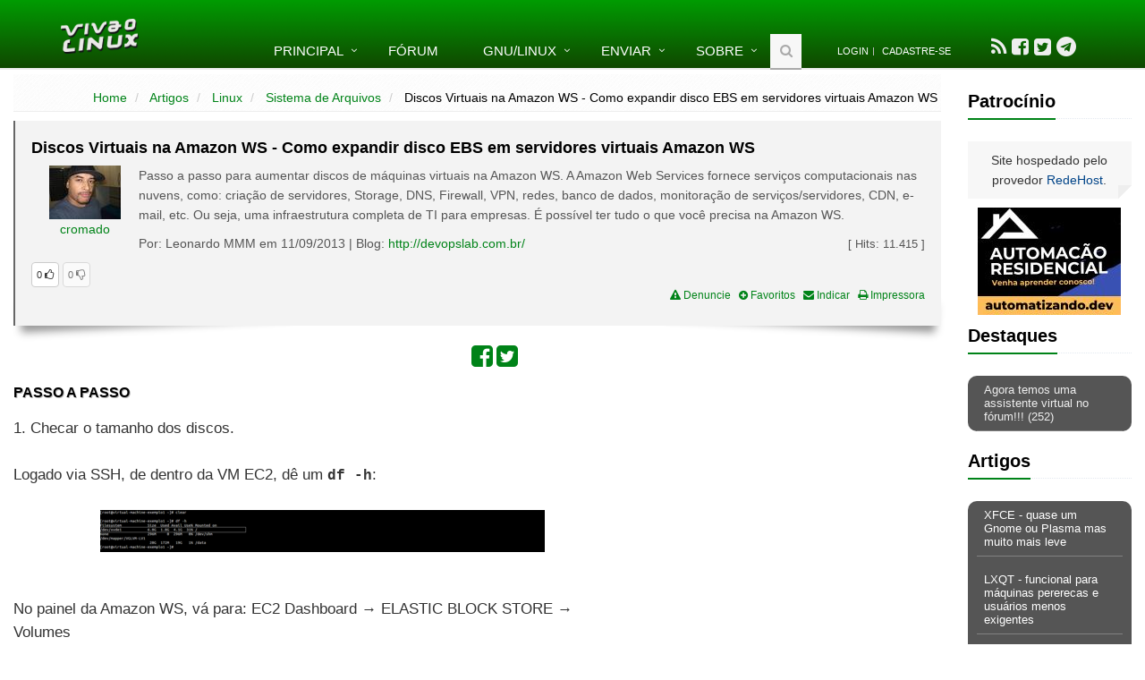

--- FILE ---
content_type: text/html; charset=ISO-8859-1
request_url: https://www.vivaolinux.com.br/artigo/Discos-Virtuais-na-Amazon-WS-Como-expandir-disco-EBS-em-servidores-virtuais-Amazon-WS/
body_size: 10191
content:
<!DOCTYPE html>
<!--[if IE 8]> <html lang="pt-BR" class="ie8"> <![endif]-->  
<!--[if IE 9]> <html lang="pt-BR" class="ie9"> <![endif]-->  
<!--[if !IE]><!--> <html lang="pt-BR"> <!--<![endif]-->  
<head>
	<title>Discos Virtuais na Amazon WS -  Como expandir disco EBS em servidores virtuais Amazon WS [Artigo]</title>

	<!-- Meta -->
	<meta charset="ISO-8859-1" />
	<meta name="viewport" content="width=device-width, initial-scale=1.0" />

	

	<meta name="description" content="Passo a passo para aumentar discos de m&aacute;quinas virtuais na Amazon WS. A Amazon Web Services fornece servi&ccedil;os computacionais nas nuvens, como: cria&ccedil;&atilde;o de servidores, Storage, DNS, Firewall, VPN, redes, banco de dados, monitora&ccedil;&atilde;o de servi&ccedil;os/servidores, CDN, e-mail, etc. Ou seja, uma infraestrutura completa de TI para empresas. &Eacute; poss&iacute;vel ter tudo o que voc&ecirc; precisa na Amazon WS.">
	
	<link rel='canonical' href='https://www.vivaolinux.com.br/artigo/Discos-Virtuais-na-Amazon-WS-Como-expandir-disco-EBS-em-servidores-virtuais-Amazon-WS/' />

	<link rel="shortcut icon" type="image/png" href="//static.vivaolinux.com.br/favicon.png" />
	<link rel="manifest" href="/manifest.json" />
	<link rel="icon" type="image/png" href="//static.vivaolinux.com.br/favicon.png" />
	<link rel="image_src" href="//static.vivaolinux.com.br/imagens/logo-vivaolinux-facebook-azul.png" />

	<!-- CSS Global Compulsory -->
	<link rel="stylesheet" href="//static.vivaolinux.com.br/css/boot-style-min.css" />
	<link rel="stylesheet" href="//maxcdn.bootstrapcdn.com/font-awesome/4.7.0/css/font-awesome.min.css" />
	<link rel="stylesheet" href="//static.vivaolinux.com.br/assets/css/custom16.css" />
	<link rel="stylesheet" href="//static.vivaolinux.com.br/assets/css/drop.css" />
	<link rel="stylesheet" href="//static.vivaolinux.com.br/assets/css/google-code-prettify/prettify.css" />

	<!-- Google reCaptcha -->
	<script src='https://www.google.com/recaptcha/api.js?hl=pt-BR'></script>

	<!-- Google adsense -->
  <script async src="https://pagead2.googlesyndication.com/pagead/js/adsbygoogle.js?client=ca-pub-3535276187000580"
     crossorigin="anonymous"></script>

</head> 

<body class="header-fixed">


<div class="wrapper">
<!--=== Header ===-->    
<div class="header header-sticky no-topbar">
    
	<!-- Navbar -->
	<div class="navbar navbar-default mega-menu" role="navigation">
	<div class="container">
		<!-- Brand and toggle get grouped for better mobile display -->
		<div class="navbar-header">
			<button type="button" class="navbar-toggle" data-toggle="collapse" data-target=".navbar-responsive-collapse">
				<span class="sr-only">Toggle navigation</span>
				<span class="fa fa-bars"></span>
			</button>
		<a class="navbar-brand" href="/">
			<img id="logo-header" src="//static.vivaolinux.com.br/imagens/logo-vol-white-sombra.png" alt="Viva o Linux">
		</a>
		</div>

		<!-- Collect the nav links, forms, and other content for toggling -->
		<div class="collapse navbar-collapse navbar-responsive-collapse">
			<ul class="nav navbar-nav">
				<!-- Home -->
				<li class="dropdown">
					<a href="javascript:void(0);" class="dropdown-toggle" data-toggle="dropdown">Principal</a>
					<ul class="dropdown-menu">
						<li><a href="/artigos/">Artigos</a></li>
						<li><a href="/conf/">Arquivos de configura&ccedil;&atilde;o</a></li>
						<li><a href="/comunidades/">Comunidades</a></li>
						<li><a href="/dicas/">Dicas</a></li>
						<li><a href="/screenshots/">Screenshots</a></li>
						<li><a href="/scripts/">Scripts</a></li>
						<li><a href="/simulado/">Simulado</a></li>
					</ul>
				</li>
				<!-- End Home -->

				<li><a href="/perguntas/">F&oacute;rum</a></li>

				<!-- GNU/Linux-->
				<li class="dropdown menu-grande">
					<a href="javascript:void(0);" class="dropdown-toggle" data-toggle="dropdown">GNU/Linux</a>
					<ul class="dropdown-menu">
						<li><a href="/download-linux/">Download</a></li>
						<li><a href="/linux/">Introdu&ccedil;&atilde;o ao Linux</a></li>
					</ul>
				</li>
				<!-- End GNU/Linux-->

				<!-- Enviar -->
				<li class="dropdown">
					<a href="javascript:void(0);" class="dropdown-toggle" data-toggle="dropdown">Enviar</a>
					<ul class="dropdown-menu">
						<li> <a href="/contribuir/artigo/">Artigo</a></li>
						<li> <a href="/contribuir/conf/">Arquivo de configura&ccedil;&atilde;o</a></li>
						<li> <a href="/contribuir/dicas/">Dica</a></li>
						<li> <a href="/comunidades/formTopico.php?codigo=353">Evento</a></li>
						<li> <a href="/comunidades/formTopico.php?codigo=232">Oportunidade de trabalho</a></li>
						<li> <a href="/contribuir/perguntas/">Pergunta</a></li>
						<li> <a href="/contribuir/scripts/">Script</a></li>
						<li> <a href="/contribuir/screenshots/">Screenshot</a></li>
					</ul>
				</li>
				<!-- End Enviar -->

				<!-- Sobre -->
				<li class="dropdown menu-grande"> 
					<a href="javascript:void(0);" class="dropdown-toggle" data-toggle="dropdown">Sobre</a>
					<ul class="dropdown-menu">
						<li> <a href="/falecom/">Contato</a></li>
						<!-- li> <a href="/anuncie/">Anuncie</a></li -->
						<li> <a href="/faq.php">FAQ</a></li>
						<li> <a href="/privacidade/">Pol&iacute;tica de privacidade</a></li>
						<li> <a href="/quemsomos/">Quem somos</a></li>
						<li> <a href="/termos-de-uso/">Termos de uso</a></li>
					</ul>
				</li>
				<!-- End Sobre -->

				<!-- Search Block -->
				<li>
				<i class="search fa fa-search search-btn"></i>
				<!-- busca google -->
				<form method="get" action="/busca/" name="pesquisa" id="cse-search-box" accept-charset="utf-8">
				<div class="search-open">
					<div class="input-group animated fadeInDown">
						<input type="hidden" name="cx" value="partner-pub-3535276187000580:4725058203" />
						<input type="hidden" name="cof" value="FORID:10" />
						<input type="hidden" name="ie" value="ISO-8859-1" />

						<input type="text" name="q" class="form-control" placeholder="Buscar" value="" />
						<span class="input-group-btn">
							<button class="btn btn-default" type="submit"><span class="fa fa-search"></span></button>
						</span>
					</div>
				</div>
				</form>
				<!-- busca google -->
				</li>
				<!-- End Search Block -->

				<li><div class="topbar"><ul class="loginbar"><li><a href="/testarLogin.php">Login</a></li><li class="topbar-devider"></li><li><a href="/formCadastro.php">Cadastre-se</a></li></ul></div></li>

				<li><!-- social -->
					<ul id="socialbar">
						<li> <a data-toggle="tooltip" data-placement="bottom" title="Acompanhe nosso Feed" href="/index.rdf"><i class="fa fa-rss fa-2x"></i></a>
						<li> <a data-toggle="tooltip" data-placement="bottom" title="Visite-nos no Facebook"  title="Facebook" href="https://www.facebook.com/vivaolinux" target="_blank"><i class="fa fa-facebook-square fa-2x"></i></a>
						<li> <a data-toggle="tooltip" data-placement="bottom" title="Siga-nos no Twitter"  title="Twitter" href="https://twitter.com/vivaolinux_" target="_blank"><i class="fa fa-twitter-square fa-2x"></i></a>
						<li> <a data-toggle="tooltip" data-placement="bottom" title="Siga-nos no Telegram"  href="https://telegram.me/vivaolinuxOficial" target="_blank"><i class="fa fa-telegram fa-2x"></i></a>
					</ul>
				</li><!-- social -->


			</ul>
			</div><!--/navbar-collapse-->
		</div>
		</div>            
		<!-- End Navbar -->
</div>


<!--=== End Header ===-->    

<!--=== Content Part ===-->
<!-- div class="container content" --> 
<div class="container-fluid"> 

<div class="row centro">
<div class="col-md-10">
	<!-- BANNER SKY -->
	<div class="container-fluid centro">
		<div id="banner-sky" class="visible-md visible-lg"></div>
	</div>

	<div class="row">

		<!-- coluna esquerda -->
		<!-- div class="col-md-2 esquerda visible-md visible-lg">

			<div id="banner-left"></div>

		</div -->
		<!-- fim coluna esquerda -->

		<!-- coluna central -->
		<div class="col-md-12 esquerda">
		<script language="Javascript">
function editar(codigo) {
   top = window.open('/comentarios/formEditarComentario.php?codigo='+ codigo, 'edit', 'width=350, height=200');
}

function imagem(url,w,h) {
   if (window.open('/imagens/artigos/comunidade/' + url, url, 'width='+w+',height='+h)) {};
}
</script>

<div class="breadcrumbs">
		<ul class="pull-right breadcrumb">
			<li> <a href="/index.php">Home</a>  </li>
			<li> <a href="/artigos/index.php">Artigos</a>  </li>
			<li> <a href="/artigos/categoriaIndex.php?codigo=1">Linux</a>  </li>
			<li> <a href="/artigos/verSubCategoria.php?codigo=4">Sistema de Arquivos</a>  </li>
			<li class="active"> Discos Virtuais na Amazon WS -  Como expandir disco EBS em servidores virtuais Amazon WS </li>
		</ul>
</div>


<div>

<!-- box -->
<div class="shadow-wrapper">
<blockquote class="hero box-shadow shadow-effect-2">
<h1>Discos Virtuais na Amazon WS -  Como expandir disco EBS em servidores virtuais Amazon WS</h1>
<div class="pull-left centro margin20">
<a href="/~cromado" title="Perfil do usu&aacute;rio"><img src="//static.vivaolinux.com.br/imagens/fotos/fotoleo.jpg" border=0 width="80" height="60"></a>
<p><a href="/~cromado" title="Perfil do usu&aacute;rio">cromado</a> </p>
</div>

<p>Passo a passo para aumentar discos de máquinas virtuais na Amazon WS. A Amazon Web Services fornece serviços computacionais nas nuvens, como: criação de servidores, Storage, DNS, Firewall, VPN, redes, banco de dados, monitoração de serviços/servidores, CDN, e-mail, etc. Ou seja, uma infraestrutura completa de TI para empresas. É possível ter tudo o que você precisa na Amazon WS.</p>
<p class="pull-right fonte13">[ Hits: <span class="counter fonte13">19.025</span> ]</p>
<p>Por: Leonardo MMM em 11/09/2013   | Blog: <a href='http://devopslab.com.br/' target='_blank'>http://devopslab.com.br/</a></p>


<div class="esquerda"><a href="#" data-codigo="14420" data-tabela="artigo" data-tipo="like" class="btn-like btn btn-default btn-xs rounded"><span class="likeBadge fonte11">0</span> <i class="fa fa-thumbs-o-up"></i></a> <a href="#" data-codigo="14420" data-tabela="artigo" data-tipo="dislike" class="btn-like btn btn-default btn-xs rounded" disabled><span class="likeBadge fonte11">0</span> <i class="fa fa-thumbs-o-down"></i></a></div>

<div class="pull-right text-right fonte12">
<a href="/denuncie/index.php" title="Denunciar conteúdo"><i class="fa fa-exclamation-triangle"></i> Denuncie</a>&nbsp;&nbsp; 
<a href="/addBookmark.php?tipo=artigo&codigo=14420" title="Adicionar aos favoritos"><i class="fa fa-plus-circle"></i> Favoritos</a>&nbsp;&nbsp;
<a href="/formIndicar.php?tipo=artigo&codigo=14420" title="Indicar"><i class="fa fa-envelope"></i> Indicar</a>&nbsp;&nbsp;
<a href="/artigos/impressora.php?codigo=14420" title="Versão para impressora"><i class="fa fa-print"></i> Impressora</a>
</div>
<br/>
</blockquote>
</div>
<!-- fim box -->



<p></p>

<div class="centro">
<ul id="likebar">
<li> <a data-toggle="tooltip" data-placement="left" href="javascript:if (window.open('http://www.facebook.com/sharer.php?u=https://www.vivaolinux.com.br/artigo/Discos-Virtuais-na-Amazon-WS-Como-expandir-disco-EBS-em-servidores-virtuais-Amazon-WS/?', '_blank','toolbar=no,menubar=no,resizable=yes,scrollbars=yes,width=500,height=500')) {} " title="Compartilhar no Facebook"><i class="fa fa-facebook-square fa-2x"></i></a></li>
<li> <a data-toggle="tooltip" data-placement="bottom" href="javascript:if (window.open('https://twitter.com/share?url=https://www.vivaolinux.com.br/artigo/Discos-Virtuais-na-Amazon-WS-Como-expandir-disco-EBS-em-servidores-virtuais-Amazon-WS/?', '_blank','toolbar=no,menubar=no,resizable=yes,scrollbars=yes,width=500,height=500')) {} " title="Compartilhar no Twitter"><i class="fa fa-twitter-square fa-2x"></i></a></li>
</ul>
</div>

<div id="corpoArtigo">
<h1>Passo a passo</h1>
<div class="centro visible-lg visible-md visible-sm" id="gad336">
<script async src="//pagead2.googlesyndication.com/pagead/js/adsbygoogle.js"></script>
<!-- 336x280 artigo direita verde -->
<ins class="adsbygoogle"
     style="display:inline-block;width:336px;height:280px"
     data-ad-client="ca-pub-3535276187000580"
     data-ad-slot="2913193654"></ins>
<script>
(adsbygoogle = window.adsbygoogle || []).push({});
</script>

<br/><br/>
<script async src="//pagead2.googlesyndication.com/pagead/js/adsbygoogle.js"></script>
<!-- 200x90 links -->
<ins class="adsbygoogle"
     style="display:inline-block;width:200px;height:90px"
     data-ad-client="ca-pub-3535276187000580"
     data-ad-slot="9862152083"></ins>
<script>
(adsbygoogle = window.adsbygoogle || []).push({});
</script>

</div>
<div>
1. Checar o tamanho dos discos.
<br/><br/>
Logado via SSH, de dentro da VM EC2, dê um <strong>df -h</strong>:

<div class="figura"><a href="//img.vivaolinux.com.br/imagens/artigos/comunidade/printaws1.png" target="_blank"><img src="//img.vivaolinux.com.br/imagens/artigos/comunidade/thumb_printaws1.png" width=500 height=47 border=0 alt="" /></a></div><br/>

No painel da Amazon WS, vá para: EC2 Dashboard &#8594; ELASTIC BLOCK STORE &#8594; Volumes

<div class="figura"><a href="//img.vivaolinux.com.br/imagens/artigos/comunidade/printaws2.png" target="_blank"><img src="//img.vivaolinux.com.br/imagens/artigos/comunidade/thumb_printaws2.png" width=500 height=106 border=0 alt="" /></a></div><br/>

2. Tirar um snapshot da partição que deseja aumentar.
<br/><br/>
* Anote o nome do DEVICE da partição a ser aumentada. Vamos aumentar a partição <strong>/</strong>, device: "/dev/sda1".
<br/><br/>
Mas é apenas exemplo, poderia aumentar qualquer partição, o procedimento é o mesmo. Então, vamos tirar um snapshot do disco, referente à partição /:

<div class="figura"><a href="//img.vivaolinux.com.br/imagens/artigos/comunidade/printaws3.png" target="_blank"><img src="//img.vivaolinux.com.br/imagens/artigos/comunidade/thumb_printaws3.png" width=200 height=68 border=0 alt="Linux: Discos Virtuais na Amazon WS - Como expandir disco EBS em servidores virtuais Amazon WS" /></a>&nbsp;&nbsp;

<a href="//img.vivaolinux.com.br/imagens/artigos/comunidade/printaws4.png" target="_blank"><img src="//img.vivaolinux.com.br/imagens/artigos/comunidade/thumb_printaws4.png" width=200 height=60 border=0 alt="Linux: Discos Virtuais na Amazon WS - Como expandir disco EBS em servidores virtuais Amazon WS" /></a></div>

3. Checar o snapshot.
<br/><br/>
Vá para: EC2 Dashboard &#8594; ELASTIC BLOCK STORE &#8594; Snapshots

<div class="figura"><a href="//img.vivaolinux.com.br/imagens/artigos/comunidade/printaws5.png" target="_blank"><img src="//img.vivaolinux.com.br/imagens/artigos/comunidade/thumb_printaws5.png" width=500 height=103 border=0 alt="" /></a></div><br/>

4. Criar um novo disco, com o tamanho desejado, a partir do snapshot. No caso, vou optar por aumentar a partição "/", de 6 GB para 25 GB.
<br/><br/>
Clique no disco, e com o botão direito do mouse: "Create Volume from Snapshot"
<br/><br/>
O snapshot precisa estar na mesma zona que a virtual machine, no nosso caso: "sa-east-1b"

<div class="figura"><a href="//img.vivaolinux.com.br/imagens/artigos/comunidade/printaws6.png" target="_blank"><img src="//img.vivaolinux.com.br/imagens/artigos/comunidade/thumb_printaws6.png" width=200 height=42 border=0 alt="Linux: Discos Virtuais na Amazon WS - Como expandir disco EBS em servidores virtuais Amazon WS" /></a>&nbsp;&nbsp;

<a href="//img.vivaolinux.com.br/imagens/artigos/comunidade/printaws7.png" target="_blank"><img src="//img.vivaolinux.com.br/imagens/artigos/comunidade/thumb_printaws7.png" width=200 height=52 border=0 alt="Linux: Discos Virtuais na Amazon WS - Como expandir disco EBS em servidores virtuais Amazon WS" /></a></div>

5. Consulte o novo volume em: EC2 Dashboard &#8594; ELASTIC BLOCK STORE &#8594; Volumes

<div class="figura"><a href="//img.vivaolinux.com.br/imagens/artigos/comunidade/printaws8.png" target="_blank"><img src="//img.vivaolinux.com.br/imagens/artigos/comunidade/thumb_printaws8.png" width=500 height=99 border=0 alt="" /></a></div><br/>

6. Vamos substituir o disco de 6 GB, pelo de 25 GB.
<br/><br/>
Com a VM DESLIGADA, faça um <em>detach</em> do disco de 6 GB, e depois <em>Atach</em> o disco de 25GB.
<br/><br/>
Escolha a instância que deseja atachar o disco, no caso, vamos atachar na nossa VM teste: "virtual-machine-exemplo1".
<br/><br/>
* Lembre-se de atachar o disco com o mesmo nome do device original: "/dev/sda1".

<div class="figura"><a href="//img.vivaolinux.com.br/imagens/artigos/comunidade/printaws9.png" target="_blank"><img src="//img.vivaolinux.com.br/imagens/artigos/comunidade/thumb_printaws9.png" width=200 height=39 border=0 alt="Linux: Discos Virtuais na Amazon WS - Como expandir disco EBS em servidores virtuais Amazon WS" /></a>&nbsp;&nbsp;

<a href="//img.vivaolinux.com.br/imagens/artigos/comunidade/printaws10.png" target="_blank"><img src="//img.vivaolinux.com.br/imagens/artigos/comunidade/thumb_printaws10.png" width=200 height=40 border=0 alt="Linux: Discos Virtuais na Amazon WS - Como expandir disco EBS em servidores virtuais Amazon WS" /></a>&nbsp;&nbsp;

<a href="//img.vivaolinux.com.br/imagens/artigos/comunidade/printaws10.png" target="_blank"><img src="//img.vivaolinux.com.br/imagens/artigos/comunidade/thumb_printaws10.png" width=200 height=40 border=0 alt="Linux: Discos Virtuais na Amazon WS - Como expandir disco EBS em servidores virtuais Amazon WS" /></a></div>

7. Observe os discos "atachados", e o disco antigo de 6 GB.
<br/><br/>
Novo disco: /dev/sda1 &#8594; 25 GB.

<div class="figura"><a href="//img.vivaolinux.com.br/imagens/artigos/comunidade/printaws12.png" target="_blank"><img src="//img.vivaolinux.com.br/imagens/artigos/comunidade/thumb_printaws12.png" width=500 height=101 border=0 alt="" /></a></div><br/>

8. Passo final.
<br/><br/>
Ligar a VM, e fazer um resize do disco:
<br/><br/>
<strong># resize2fs -p /dev/xvdexxxx</strong>
<br/><br/>

Verificar o novo tamanho:

<div class="figura"><a href="//img.vivaolinux.com.br/imagens/artigos/comunidade/printaws13.png" target="_blank"><img src="//img.vivaolinux.com.br/imagens/artigos/comunidade/thumb_printaws13.png" width=500 height=41 border=0 alt="" /></a></div><br/>

Observações:
<br/><br/>
A. Pode ser feito snapshot online, porém, deve-se atentar sobre a consistência dos dados. Em um banco de dados em produção, por exemplo, eu não recomendo o snapshot online, pois vai dar diferença de dados.
<br/><br/>
B. Em partições Windows, também precisa ser feito o resize dos discos:
<ol>
<li> Start menu </li>
<li> Control Panel </li>
<li> System and Maintenance </li>
<li> Administrative Tools </li>
<li> Computer Management </li>
<li> Disk Management</li>
</ol><br/>
</div>

</div>

<span class="pull-left"> &nbsp;&nbsp;&nbsp; </span>
<br/><br/>

<div class="rounded-2x service-block-dark pad5 text-white">Páginas do artigo</div>
&nbsp;&nbsp;&nbsp;1. Passo a passo<br>


<div class="rounded-2x service-block-dark pad5 text-white">Outros artigos deste autor</div>
<p class="recomendado"> <a href="/artigo/KNOCK-+-SSH"><i class="fa fa-chevron-circle-right"></i> KNOCK + SSH</a></p>
<p class="recomendado"> <a href="/artigo/PHP-Server-Monitor-Monitore-URLs-e-IPs"><i class="fa fa-chevron-circle-right"></i> PHP Server Monitor - Monitore URLs e IPs</a></p>
<p class="recomendado"> <a href="/artigo/Vsftp-Instalacao-de-um-servidor-FTP-focado-em-seguranca"><i class="fa fa-chevron-circle-right"></i> Vsftp - Instalação de um servidor FTP focado em segurança</a></p>
<p class="recomendado"> <a href="/artigo/Instalacao-do-Varnish-+-Apache-+-Virtual-Hosts"><i class="fa fa-chevron-circle-right"></i> Instalação do Varnish + Apache + Virtual Hosts</a></p>
<p class="recomendado"> <a href="/artigo/OUTGUESS-Oculte-mensagens-em-fotos"><i class="fa fa-chevron-circle-right"></i> OUTGUESS: Oculte mensagens em fotos</a></p>


<div class="rounded-2x service-block-dark pad5 text-white">Leitura recomendada</div>
<p class="recomendado"> <a href="/artigo/PersonalBackup-Ferramenta-de-backup-via-web"><i class="fa fa-chevron-circle-right"></i> PersonalBackup - Ferramenta de backup via web</a></p>
<p class="recomendado"> <a href="/artigo/Utilizando-quota-em-XFS"><i class="fa fa-chevron-circle-right"></i> Utilizando quota em XFS</a></p>
<p class="recomendado"> <a href="/artigo/Ceph-Uma-Plataforma-de-Armazenamento-Distribuido"><i class="fa fa-chevron-circle-right"></i> Ceph - Uma Plataforma de Armazenamento Distribuído</a></p>
<p class="recomendado"> <a href="/artigo/Entendendo-e-configurando-o-LVM-manualmente"><i class="fa fa-chevron-circle-right"></i> Entendendo e configurando o LVM manualmente</a></p>
<p class="recomendado"> <a href="/artigo/File-Globbing-ou-Englobamento-Introducao"><i class="fa fa-chevron-circle-right"></i> File Globbing ou Englobamento - Introdução</a></p>



<div class="centro visible-lg visible-md visible-sm">
<script async src="//pagead2.googlesyndication.com/pagead/js/adsbygoogle.js"></script>
<!-- 336x280 artigo direita verde -->
<ins class="adsbygoogle"
     style="display:inline-block;width:336px;height:280px"
     data-ad-client="ca-pub-3535276187000580"
     data_ad_region = "regioning"
     data-ad-slot="2913193654"></ins>
<script>
(adsbygoogle = window.adsbygoogle || []).push({});
</script>

&nbsp;&nbsp;

<script async src="//pagead2.googlesyndication.com/pagead/js/adsbygoogle.js"></script>
<!-- 200x90 links -->
<ins class="adsbygoogle"
     style="display:inline-block;width:200px;height:90px"
     data-ad-client="ca-pub-3535276187000580"
     data-ad-slot="9862152083"></ins>
<script>
(adsbygoogle = window.adsbygoogle || []).push({});
</script>
</div>


<div class="rounded-2x service-block-dark pad5 text-white">Comentários</div>
<p>Nenhum coment&aacute;rio foi encontrado.</p>

<!-- tabela comentario -->
<br/>
<div class="service-block rounded-2x service-block-light">
<form action="/comentarios/enviarComentario.php" method="post" name="formComentario">
<input type="hidden" name="tabela" value="artigo">
<input type="hidden" name="codtabela" value="14420">

<h1>Contribuir com comentário</h1>

<div class="centro">
<textarea name="comentario" readonly id="boxcomentario" style="width: 100%;" rows=8 required>

</textarea>

<button type="submit" class="btn btn-u rounded-2x">Enviar</button>
</div>
</form>
</div>
<!-- fim tabela comentario -->

</div>


		<br><br>
		<!-- div class="clerafix margin-bottom-50"></div -->

		</div>
		    
	</div>
	<!-- fim row-->

</div>

<!-- coluna direita -->
<div class="col-md-2 esquerda visible-md visible-lg">
	<br>
	<div class="headline" style="margin-top: 0px"><h3>Patroc&iacute;nio</h3></div>

	<div class="blog-twitter">
		<div class="text-center blog-twitter-inner">Site hospedado pelo provedor <a href="https://www.redehost.com.br/" target="_blank" rel="nofollow">RedeHost</a>.</div>
	</div>


	<div id="bannerRight" class="text-center">
<div class="textosolto">
<div style="margin-bottom: 8px;"><a href="/verBanner.php?codigo=671" target="_blank" rel="nofollow"><img src="//img.vivaolinux.com.br/imagens/banners/banner-automatizando-160x120.jpg" width=160 height=120 border=0 alt="Linux banner"></a></div>
</div>
</div>


	<!-- Destaques -->
	
		<div class="headline"><h3>Destaques</h3></div>
		<div id="destaques" class="service-block rounded-2x service-block-dark box-ultimas">
			<p class='text-left'><a href="/topico/vivaolinux/Agora-temos-uma-assistente-virtual-no-forum/">Agora temos uma assistente virtual no fórum!!!  (252)</a></p>

		</div>

	<!-- End Destaques -->

	<!-- Artigos -->
	<div class="headline"><h3>Artigos</h3></div>
	<div class="service-block rounded-2x service-block-dark box-ultimas">
		<p><a href="/artigo/XFCE-quase-um-Gnome-ou-Plasma-mas-muito-mais-leve">XFCE - quase um Gnome ou Plasma mas muito mais leve</a></p>
		<p><a href="/artigo/LXQT-funcional-para-mquinas-pererecas-e-usurios-menos-exigentes">LXQT - funcional para m&aacute;quinas pererecas e usu&aacute;rios menos exigentes</a></p>
		<p><a href="/artigo/Instalao-do-K3s-Single-Node-com-Rancher-no-Ubuntu-2404">Instala&ccedil;&atilde;o do K3s Single-Node com Rancher no Ubuntu 24.04</a></p>
		<p><a href="/artigo/Usei-o-NotebookLM-para-Auditar-Logs-do-Linux">Usei o NotebookLM para Auditar Logs do Linux</a></p>
		<p><a href="/artigo/-Cinnamon-seria-a-aposta-acertada-frente-s-outras-interfaces-grficas-mais-populares"> Cinnamon seria a aposta acertada frente &agrave;s outras interfaces gr&aacute;ficas mais populares?</a></p>

	</div>
	<!-- Fim Artigos -->

	<!-- Dicas -->
	<div class="headline"><h3>Dicas</h3></div>
	<div class="service-block rounded-2x service-block-dark box-ultimas">
		<p><a href="/dica/Como-Configurar-DNS-Reverso-PTR-em-Ambientes-Linux-e-Microsoft">Como Configurar DNS Reverso (PTR) em Ambientes Linux e Microsoft</a></p>
		<p><a href="/dica/Os-Primrdios-do-Linux">Os Primórdios do Linux</a></p>
		<p><a href="/dica/Preparando-o-Ambiente-para-Administrar-o-Samba-4-a-partir-do-Windows-com-RSAT">Preparando o Ambiente para Administrar o Samba 4 a partir do Windows com RSAT</a></p>
		<p><a href="/dica/WiFi-Seguro-EAP-TLS-com-FreeRADIUS-e-Active-Directory-LDAP">WiFi Seguro: EAP-TLS com FreeRADIUS e Active Directory (LDAP)</a></p>
		<p><a href="/dica/Acessando-o-terminal-do-seu-PC-pelo-celular-fora-de-casa">Acessando o terminal do seu PC pelo celular fora de casa</a></p>
	</div>
	<!-- Fim Dicas -->

	<!-- Viva o Android -->
	<!--div class="headline"><h3>Viva o Android</h3></div>
	<div class="service-block rounded-2x service-block-dark box-ultimas">
		<p><a href="" target="_blank"></a></p>
		<p><a href="" target="_blank"></a></p>
		<p><a href="" target="_blank"></a></p>
		<p><a href="" target="_blank"></a></p>
		<p><a href="" target="_blank"></a></p>
	</div -->
	<!-- Fim Viva o Android -->

	<!-- Topicos -->
	<div class="headline"><h3>T&oacute;picos</h3></div>
	<div class="service-block rounded-2x service-block-dark box-ultimas">
		<p><a href="/topico/GLPI/Existencia-de-plugin">Existencia de plugin   (1)</a></p>
		<p><a href="/topico/Linux-Mint/Midia-de-instalao-LM-213-no-inicializa">Midia de instalação LM-21.3 não inicializa  (5)</a></p>
		<p><a href="/topico/Off-Code-Cafe/O-que-voce-esta-ouvindo-agora-2">O que você está ouvindo agora? [2]  (227)</a></p>
		<p><a href="/topico/Off-Code-Cafe/Vou-destruir-sua-infncia">Vou destruir sua infância:)  (10)</a></p>
		<p><a href="/topico/Iniciantes-no-Linux/Instalar-Linux-em-notebook-Sony-Vaio-VPCEG13EB">Instalar Linux em notebook Sony Vaio VPCEG13EB  (14)</a></p>
	</div>
	<!-- Fim Topicos -->

	<!-- Top 10-->
	<div class="headline"><h3>Top 10 do m&ecirc;s</h3></div>
	<div id="top10" class="service-block rounded-2x service-block-dark text-left" style="padding: 10px;">
			<ul class="newsticker list-unstyled">

				<li> <a style="color: #fff" href="/~xerxeslins"><img class="img-thumbnail rounded-2x" src="/imagens/fotos/2e5babaae6115.png"><br>Xerxes</a><br><span style="color: #fff">1&deg; lugar - 125.556 pts</span> </li>

				<li> <a style="color: #fff" href="/~fabio"><img class="img-thumbnail rounded-2x" src="/imagens/fotos/348b135daf99.jpg"><br>F&aacute;bio Berbert de Paula</a><br><span style="color: #fff">2&deg; lugar - 58.764 pts</span> </li>

				<li> <a style="color: #fff" href="/~Buckminster"><img class="img-thumbnail rounded-2x" src="/imagens/fotos/11b3f38bd2aef.jpg"><br>Buckminster</a><br><span style="color: #fff">3&deg; lugar - 27.383 pts</span> </li>

				<li> <a style="color: #fff" href="/~maurixnovatrento"><img class="img-thumbnail rounded-2x" src="/imagens/fotos/1c799c4c3fa1.png"><br>Mauricio Ferrari (LinuxProativo)</a><br><span style="color: #fff">4&deg; lugar - 19.117 pts</span> </li>

				<li> <a style="color: #fff" href="/~albfneto"><img class="img-thumbnail rounded-2x" src="/imagens/fotos/telapad.png"><br>Alberto Federman Neto.</a><br><span style="color: #fff">5&deg; lugar - 18.772 pts</span> </li>

				<li> <a style="color: #fff" href="/~cabelo"><img class="img-thumbnail rounded-2x" src="/imagens/fotos/4fcb75802380.png"><br>Alessandro de Oliveira Faria (A.K.A. CABELO)</a><br><span style="color: #fff">6&deg; lugar - 18.470 pts</span> </li>

				<li> <a style="color: #fff" href="/~edps"><img class="img-thumbnail rounded-2x" src="/imagens/fotos/fdfa73842224.gif"><br>edps</a><br><span style="color: #fff">7&deg; lugar - 17.620 pts</span> </li>

				<li> <a style="color: #fff" href="/~danniel-lara"><img class="img-thumbnail rounded-2x" src="/imagens/fotos/1275176319.euu.jpg"><br>Daniel Lara Souza</a><br><span style="color: #fff">8&deg; lugar - 17.276 pts</span> </li>

				<li> <a style="color: #fff" href="/~diegomrodrigues"><img class="img-thumbnail rounded-2x" src="/imagens/fotos/111d7de2172c4.png"><br>Diego Mendes Rodrigues</a><br><span style="color: #fff">9&deg; lugar - 17.152 pts</span> </li>

				<li> <a style="color: #fff" href="/~pinduvoz"><img class="img-thumbnail rounded-2x" src="/imagens/fotos/2534dc3c78c8a.png"><br>Andre (pinduvoz)</a><br><span style="color: #fff">10&deg; lugar - 16.080 pts</span> </li>


			</ul>
	</div>
	<!-- End Top 10-->

	<!-- Scripts -->
	<div class="headline"><h3>Scripts</h3></div>
	<div class="service-block rounded-2x service-block-dark box-ultimas">
		<p><a href="/script/Zemblema">[Shell Script] Zemblema</a></p>
		<p><a href="/script/Flatpak-manager">[Shell Script] Flatpak manager</a></p>
		<p><a href="/script/Script-de-limpeza-atualizao-e-verificao-de-erros-no-Debian-Versea">[Outros] Script de limpeza, atualização e verificação de erros no Debian - v7</a></p>
		<p><a href="/script/Telegram-direto-do-site">[Shell Script] Telegram direto do site</a></p>
		<p><a href="/script/Redes-Neurais">[Python] Redes Neurais</a></p>
	</div>
	<!-- Fim Scripts -->


</div>
<!-- fim coluna direita -->


</div>

</div><!--/container-->     
<!-- End Content Part -->




<!--=== Footer Version 1 ===-->
<div class="footer-v1">
<div class="footer">
<div class="container">
<div class="row">
	<!-- About -->
	<div class="col-md-3 md-margin-bottom-40">

	<a href="/"><img class="footer-logo" src="//static.vivaolinux.com.br/imagens/logo-vol-white.png" alt="Viva o Linux"></a>
	<p>A maior comunidade GNU/Linux da Am&eacute;rica Latina! Artigos, dicas, tutoriais, f&oacute;rum, scripts e muito mais. Ideal para quem busca auto-ajuda.</p>

	</div>
	<!-- End About -->

	<!-- Links -->
	<div class="col-md-3 md-margin-bottom-40">

		<div class="posts">
			<ul class="list-unstyled latest-list">
				<li> <a href="/faq.php">FAQ - Perguntas frequentes</a></li>
				<li> <a href="/estatisticas.php">Estat&iacute;sticas do site</a></li>
				<li> <a href="/equipe/">Equipe de moderadores</a></li>
				<li> <a href="/membros/">Membros da comunidade</a></li>
			</ul>
		</div>

	</div>
	<!-- End Links -->

	<!-- Links -->
	<div class="col-md-3 md-margin-bottom-40">

		<div class="posts">
			<ul class="list-unstyled latest-list">
				<!-- li> <a href="/anuncie/">Anuncie</a></li -->
				<li> <a href="/falecom/">Contato</a></li>
				<li> <a href="/privacidade/">Pol&iacute;tica de privacidade</a></li>
				<li> <a href="/quemsomos/">Quem somos</a></li>
				<li> <a href="/termos-de-uso/">Termos de uso</a></li>
			</ul>
		</div>

	</div>
	<!-- End Links -->


	<!-- RedeHost -->
	<div class="col-md-3 md-margin-bottom-40">

		<p>Site hospedado por: </p><br>
		<a href="https://www.redehost.com.br/" target="_blank" rel="nofollow"><img src="//static.vivaolinux.com.br/imagens/logo-redehost.png" class="footer-header"></a>
	</div>
	<!-- End RedeHost -->
</div>

<div class="row">
<div class="col-md-12 md-margin-bottom-40 centro">

</div>
</div>

</div> 
</div><!--/footer-->

</div>     
<!--=== End Footer Version 1 ===-->
</div><!--/wrapper-->

<!-- JS Global Compulsory -->           
<script src="//static.vivaolinux.com.br/include/js/jquery-boot-min.js"></script>

<!-- JS Implementing Plugins -->           
<script type="text/javascript" src="//static.vivaolinux.com.br/assets/mega-plugins-interna-min.js"></script>

<!-- picture-cut-->


<!-- JS Page Level -->           
<script type="text/javascript" src="//static.vivaolinux.com.br/assets/js-page-level-min.js"></script>
<script type="text/javascript">
    jQuery(document).ready(function() {
        App.init();
        App.initSliders();
        window.prettyPrint && prettyPrint();

	$(".counter").counterUp({
		delay: 10,
		time: 3000
	});

	//$("#banner-sky").replaceWith( $("#google-sky") );	
	//$("#banner-left").replaceWith( $("#google-left") );

	$('[data-toggle="tooltip"]').tooltip();
	$('[data-tooltip="tooltip"]').tooltip();

	$("button[type=submit]").attr("data-loading-text", "Enviando...");
	$("button[data-loading-text]").click(function () {
        	var btn = $(this).button("loading");
		setInterval(function () {
        		btn.button("reset");
		}, 2000);
	});


	$(".btn-like").click(function(event) {
		event.preventDefault();

		var botao = $(this);

		var codigo = $(botao).attr("data-codigo");
		var tabela  = $(botao).attr("data-tabela");
		var tipo   = $(botao).attr("data-tipo");

		$.ajax({
			"url": "/like.php",
			"dataType": "html",
			"data": {
				"codigo": codigo,
				"tabela": tabela,
				"tipo": tipo
			},
			"success": function (r) {

				if (r=="1") {
					var incr = +($(botao).find(".likeBadge").text());
					incr += 1;
					 $(botao).find(".likeBadge").text(incr);
				}
			}
		});

	});

	$('.newsticker').newsTicker({
		row_height: 120,
		max_rows: 3,
		autostart: 1,
		duration: 4000,
		pauseOnHover: 0,
		speed: 1600
	});

	

$("#corpoArtigo img").removeAttr("width height alt");
//$("#corpoArtigo img").addClass("img-responsive");


	$('div#gad336').removeClass('centro');
	$('div#gad336').addClass('floatright');


    });
</script>
<!--[if lt IE 9]>
    <script src="//static.vivaolinux.com.br/assets/plugins/ie-plugins-min.js"></script>
<![endif]-->
	
<script>
// -> /include/funcoes3-min.js
function submeter_busca(form){opcao=form.tipoBusca.options[form.tipoBusca.options.selectedIndex].value;if(opcao=="artigos"){form.q.value=form.q.value+' (inurl:/artigo/ OR inurl:verArtigo.php) ';}else if(opcao=="dicas"){form.q.value=form.q.value+' (inurl:/dica/ OR inurl:verDica.php) ';}else if(opcao=="links"){form.q.value=form.q.value+' inurl:/links/ ';}else if(opcao=="faq"){form.q.value=form.q.value+' (inurl:/topico/ OR inurl:verPergunta.php OR inurl:verTopico.php) ';}else if(opcao=="scripts"){form.q.value=form.q.value+' (inurl:/script/ OR inurl:verScript.php) ';}else if(opcao=="conf"){form.q.value=form.q.value+' (inurl:/etc/ OR inurl:verConf.php) ';}else if(opcao=="comunidade"){form.q.value=form.q.value+' (inurl:/topico/ OR inurl:/comunidade OR inurl:verTopico.php OR inurl:verComunidade.php)';}else if(opcao=="screenshot"){form.q.value=form.q.value+' (inurl:/screenshot/ OR inurl:verScreenshot.php) ';}else if(opcao=="wallpaper"){form.q.value=form.q.value+' (inurl:/wallpaper/ OR inurl:verWallpaper.php) ';}
form.submit;}
function showHide(elementid){if(document.getElementById(elementid).style.display=='none'){document.getElementById(elementid).style.display='';}else{document.getElementById(elementid).style.display='none';}}
function admlog(){top=window.open('/admin/log/index.php','admlog','width=750, height=400, scrollbars=no, location=no, status=no');}
function copiarCodigo(element){element.focus()
document.execCommand('selectAll',false,null)
document.execCommand('copy')}
function quote(a){var b=document.getElementById(a).innerHTML;b=b.replace(/(<([^>]+)>)/ig,"");document.formComentario.comentario.value="[quote]"+b+"[/quote]\n\n";document.formComentario.comentario.focus()}
</script>

<!-- Google Analytics-->
<script async src="https://www.googletagmanager.com/gtag/js?id=G-40EGW0ERX5"></script>
<script>
  window.dataLayer = window.dataLayer || [];
  function gtag(){dataLayer.push(arguments);}
  gtag('js', new Date());

  gtag('config', 'G-40EGW0ERX5');
</script>
<!-- Google Analytics-->


<script>
function leftArrowPressed() {
	
}

function rightArrowPressed() {
	
}

document.onkeydown = function(evt) {
    evt = evt || window.event;
    switch (evt.keyCode) {
        case 37:
            leftArrowPressed();
            break;
        case 39:
            rightArrowPressed();
            break;
    }
};

$("textarea").keydown(function() {
	document.onkeydown = null;
});

$("textarea").focusout(function() {
	document.onkeydown = function(evt) {
	    evt = evt || window.event;
	    switch (evt.keyCode) {
		case 37:
		    leftArrowPressed();
		    break;
		case 39:
		    rightArrowPressed();
		    break;
	    }
	};
});


</script>

</body>
</html>	


--- FILE ---
content_type: text/html; charset=utf-8
request_url: https://www.google.com/recaptcha/api2/aframe
body_size: -86
content:
<!DOCTYPE HTML><html><head><meta http-equiv="content-type" content="text/html; charset=UTF-8"></head><body><script nonce="V2huF7R1amb4-uOZQGiv7Q">/** Anti-fraud and anti-abuse applications only. See google.com/recaptcha */ try{var clients={'sodar':'https://pagead2.googlesyndication.com/pagead/sodar?'};window.addEventListener("message",function(a){try{if(a.source===window.parent){var b=JSON.parse(a.data);var c=clients[b['id']];if(c){var d=document.createElement('img');d.src=c+b['params']+'&rc='+(localStorage.getItem("rc::a")?sessionStorage.getItem("rc::b"):"");window.document.body.appendChild(d);sessionStorage.setItem("rc::e",parseInt(sessionStorage.getItem("rc::e")||0)+1);localStorage.setItem("rc::h",'1770132816067');}}}catch(b){}});window.parent.postMessage("_grecaptcha_ready", "*");}catch(b){}</script></body></html>